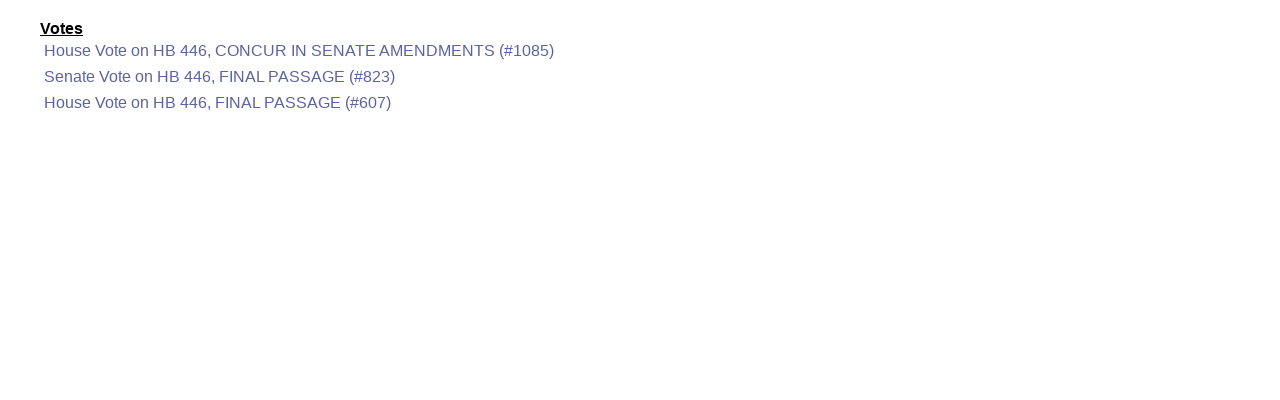

--- FILE ---
content_type: text/html; charset=utf-8
request_url: https://legis.la.gov/legis/BillDocs.aspx?i=244402&t=votes
body_size: 2535
content:


<!DOCTYPE html PUBLIC "-//W3C//DTD XHTML 1.0 Transitional//EN" "http://www.w3.org/TR/xhtml1/DTD/xhtml1-transitional.dtd">

<html xmlns="http://www.w3.org/1999/xhtml" lang="en">
<head><link href="App_Themes/Legis/jplayer_skin.css" type="text/css" rel="stylesheet" /><link href="App_Themes/Legis/Legis.css" type="text/css" rel="stylesheet" /><link href="App_Themes/Legis/nav.css" type="text/css" rel="stylesheet" /><link href="App_Themes/Legis/vertnav.css" type="text/css" rel="stylesheet" /><link href="App_Themes/Legis/video-js.css" type="text/css" rel="stylesheet" /><link rel="shortcut icon" href="App_Themes/Legis/Images/State.ico" /><title>
	Votes - HB446
</title></head>

    
    
<body style="background:white; font-family: Arial; margin-left:40px; margin-top:20px;">
    <form name="formBillDocs" method="post" action="./BillDocs.aspx?i=244402&amp;t=votes" id="formBillDocs">
<div>
<input type="hidden" name="__VIEWSTATE" id="__VIEWSTATE" value="/[base64]/////D2QFE0xpc3RWaWV3QXV0aG9yTGlua3MPZ2TiPwuA/hN0pooSauULPbH414HAisVWt6bQB5/Z4ShULA==" />
</div>

<div>

	<input type="hidden" name="__VIEWSTATEGENERATOR" id="__VIEWSTATEGENERATOR" value="A5EC3745" />
</div>
    
        <span id="LabelType" style="font-weight:bold;text-decoration:underline;">Votes</span>
 
        
        
        
                <table border="0" cellpadding="4" cellspacing="0">
                    
                <tr valign="top">
                    <td><a href="ViewDocument.aspx?d=1330690" target="_blank">House Vote on HB 446, CONCUR IN SENATE AMENDMENTS (#1085)</a></td>
                </tr>
            
                <tr valign="top">
                    <td><a href="ViewDocument.aspx?d=1329961" target="_blank">Senate Vote on HB 446, FINAL PASSAGE (#823)</a></td>
                </tr>
            
                <tr valign="top">
                    <td><a href="ViewDocument.aspx?d=1325217" target="_blank">House Vote on HB 446, FINAL PASSAGE (#607)</a></td>
                </tr>
            
                </table>
            

        
    </form>
    
    
</body>
</html>
